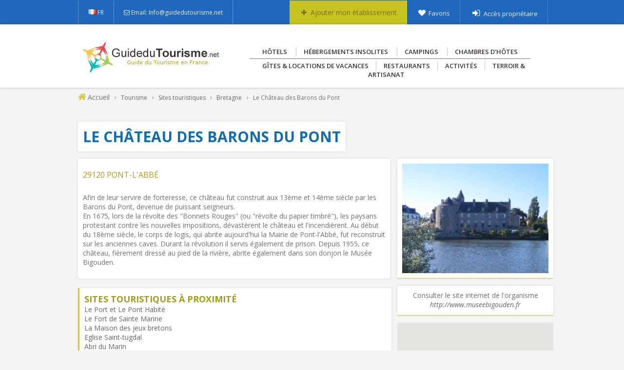

--- FILE ---
content_type: text/html; charset=iso-8859-1
request_url: http://www.guidedutourisme.net/tourisme/le-chateau-des-barons-du-pont-pont-l_abbe-2733.html
body_size: 22542
content:


<!DOCTYPE html PUBLIC "-//W3C//DTD XHTML 1.0 Strict//EN" "http://www.w3.org/TR/xhtml1/DTD/xhtml1-strict.dtd">
<html xmlns="http://www.w3.org/1999/xhtml" xml:lang="fr" lang="fr">
  <head>
<meta http-equiv="Content-Type" CONTENT="text/html; charset=ISO-8859-1" />
<meta name="Author" LANG="fr" CONTENT="GdT" />
<meta name="Description" CONTENT="Fiche touristique sur Le Ch&acirc;teau des Barons du Pont" />
<meta name="Identifier-URL" CONTENT="http://www.guidedutourisme.net" />
<meta name="robots" content="index,follow" />
<meta name="Publisher" CONTENT="GdT" />
<meta name="Copyright" CONTENT="2016 GdT" />
<meta name="verify-v1" content="" />
<meta name="google-site-verification" content="" />
<title>Le Ch&acirc;teau des Barons du Pont </title>
<link rel="shortcut icon" href="/favicon.ico" />
<link href='https://fonts.googleapis.com/css?family=Montserrat:400,700' rel='stylesheet' type='text/css'>
<link rel="stylesheet" href="http://fonts.googleapis.com/css?family=Gudea:400,700"  />
<link href='http://fonts.googleapis.com/css?family=Open+Sans:400,300,300italic,400italic,600,600italic,700,700italic,800,800italic' rel='stylesheet' type='text/css'>
<link href='http://fonts.googleapis.com/css?family=Gochi+Hand' rel='stylesheet' type='text/css'>
<!--<link rel="stylesheet" type="text/css" href="//ajax.googleapis.com/ajax/libs/jqueryui/1/themes/redmond/jquery-ui.css" />!-->
<link rel="stylesheet" type="text/css" href="/css/style.css" media="screen" title="Normal" />

<script src="/js/jquery-1.9.1.js"></script>
<script src="/js/jquery-ui.js"></script>
<script src="/js/fonct.js"></script>
<link rel="stylesheet" type="text/css" href="/tools/fontello/css/fontello.css" />
<link rel="stylesheet" type="text/css" href="/tools/fontello/css/icon_set_1.css" />
<link rel="stylesheet" type="text/css" href="/tools/fontello/css/icon_set_2.css" />

<link rel="stylesheet" href="/tools/font-awesome/css/font-awesome.min.css">

</head>
<body>


<div id="conteneur">

	
<style>

.box{
-o-border-radius:3px;
    box-shadow:0 5px 10px rgba(0, 0, 0, 0.6);
    -moz-box-shadow:0 5px 10px rgba(0, 0, 0, 0.6);
    -webkit-box-shadow:0 5px 10px rgba(0, 0, 0, 0.6);
    -o-box-shadow:0 5px 10px rgba(0, 0, 0, 0.6);
    text-shadow:none;
}
</style>


	<div class="kd-topbar" >
			<div class="row">
				<div class="col-md-7">
					<ul class="kd-topinfo">
						<li>
							<div id="lang_sel" style='color:#F0EFF2;'><img src='/img/site/ico_fr.png'> FR</div>
						</li><!--
						<li>
							<a href='/inscription.html' style='color:#fff;'>Référencer votre établissement</a>
						</li>!-->
						<li>
							<i class="fa fa-envelope-o" style='color:#F0EFF2;'></i>
							<a href="#" style='color:#F0EFF2;'>Email: Info@guidedutourisme.net</a>
						</li>
					</ul>
				</div>
			
			
			<div class="col-md-5">
				<ul class="kd-userinfo">
					<li style='background:#C7C21F;'>
						<i class='icon-plus' style='color:#747214;font-size:14px;'></i> <a href='/inscription.html' style='color:#747214;font-size:14px;'>Ajouter mon établissement</a>
					</li>
					<li>
						<i class='icon-heart' style='color:#F0EFF2;font-size:15px;'></i> <a href='/favoris.html' title='Mes annonces sauvegardées' style='color:#F0EFF2;'>Favoris</a>
					</li>
					<li >
						<i class='icon-login' style='color:#F0EFF2;font-size:18px;'></i> <a href='/connexion.html' style='color:#F0EFF2;'>Accès propriétaire</a>
					</li>
				</ul>
			</div>

			
			</div>
		</div>

	
	<div id="header" style='width:100%;height:130px;' class='kd-headbar'>
		
		<div style='width:980px;margin: 0 auto;background-color:#fff;' >
			<div id="logo" style='clear:both;float:left;margin-left:10px;margin-top:35px;margin-bottom:5px;'>
				<a href="http://www.guidedutourisme.net" title="Accueil du Guide Touristique"><img src="/img/site/logo_3.png" border="0" alt="Week-end, séjour et vacances en France" /></a>
			</div>

			<div style='float:left;margin-left:7px;height:40px;margin-top:25px;margin-bottom:25px;width:650px;text-align:center;'>
			<div id="menu" >
					<ul>
						<li style='margin-left:0px;'><a href='/hotels.html' title="Voir les Hôtels">Hôtels</a></li>
						<li ><a href='/hebergements-insolites.html' title="Voir les hébergements insolites">Hébergements insolites</a></li>
						<li ><a href='/campings.html' title="Voir les Campings">Campings</a></li>
						<li ><a href='/chambres-hotes.html' title="Voir les Chambres d'hôtes">Chambres d'hôtes</a></li>
						</ul><hr style='margin-bottom: 5px;margin-top: 5px;width:90%;'>
						<ul>
						<li ><a href='/gites-locations-vacances.html' title="Voir les Gîtes & Locations">Gîtes & Locations de vacances</a></li><li ><a href='/restaurants.html' title="Les restaurants présents sur le guide" >Restaurants</a></li><li ><a href='/activites.html' title="Les différentes activités proposées" >Activités</a></li><li ><a href='/artisanat-produits-terroir.html' title="L'artisanat et le terroir" >Terroir & Artisanat</a></li>
					</ul>
					</div>
			</div>
		</div>
	</div>
	
<div id="bg_gr" style='clear:both;float:left;margin-bottom:20px;'>
	<div style="width:100%;background-color:#333;">
		<div style="float:center;width:960px;margin: 0 auto;">
			<div id="path" style='clear:both;float:left;'><i class='fa fa-home' style='color:#d1ca48;font-size:18px;'></i> <a href='/' style='color:#717171;font-size:14px;'>Accueil</a> <i class='fa icon-right-open-mini' style='color:#888;font-size:12px;'></i> <span style='font-size:12px;'> <a href='/tourisme.html'>Tourisme</a> <i class='fa icon-right-open-mini' style='color:#888;font-size:12px;'></i> <a href='/sites-touristiques.html'>Sites touristiques</a> <i class='fa icon-right-open-mini' style='color:#888;font-size:12px;'></i> <a href='/sites-touristiques/bretagne.html'>Bretagne</a> <i class='fa icon-right-open-mini' style='color:#888;font-size:12px;'></i> Le Ch&acirc;teau des Barons du Pont</span></div>
		</div>
	</div>
</div>	






	
<!--</template>-->

<div id="bg_central" style='clear:both;float:left;'>
<div id="central" >
<style>
a{
color:#666;
}

.kd-topbar {
    background-color: #2068bd !important;
}

#central {
width: 980px;
font-size:14px;
font-family:Open sans;
}

.t_blk{
color:#a29e16;text-transform:uppercase;
}

.tibox{
width:210px;float:left;background:#fff;padding:10px;border-bottom:1px solid #d1ca48;text-align:center;
}

.tibox_2{
width:90px;float:left;background:#fff;padding:5px;
}

#web:hover{
background-color: #edecf0;
}

h2.tourisme{
line-height: normal;
}
</style>

<link rel="stylesheet" type="text/css" href="/css/prettyPhoto.css" />

<script src="/js/imagesloaded.pkgd.min.js"></script>
<script src="/js/isotope.pkgd.min.js"></script>
<script src="/js/jquery.prettyPhoto.js"></script>

<script>
$(document).ready(function() {
		var $container = $('#divisotope');
	// init
	$container.imagesLoaded( function() {
		$container.isotope({
		  // options
		  itemSelector: '.tibox_2',
		  layoutMode: 'masonry'
		
		

		});
	})
	

});

$(document).ready(function(){
		$("a[rel^='prettyPhoto']").prettyPhoto({social_tools: false,allow_expand: false});
	});

</script>




<div id='article' style='clear:both;float:left;padding:10px;' >

<div style='clear:both;float:left;padding:10px;background:#fff;margin-bottom:15px;' class='s_tourisme shadowed_div'><h1 style='color:#106cb1;text-transform:uppercase;font-size:30px;'>Le Château des Barons du Pont</h1></div>

<div id='left' style='clear:both;float:left;width:620px;'>
<div style='clear:both;float:left;padding:10px;width:620px;background:#fff;' class='s_tourisme shadowed_div'>

	 <h2 style='clear:both;font-style:italic;font-size:18px;float:right;color:#797979;' class='tourisme'></h2> 

    <h3 class='tourisme' style='clear:both;color:#b99908;float:left;font-size:16px;'>29120 Pont-L'Abbé </h3>
	
    <p style='clear:both;float:left;'>Afin de leur servire de forteresse, ce château fut construit aux 13ème et 14ème siècle par les Barons du Pont, devenue de puissant seigneurs.<br />
En 1675, lors de la révolte des "Bonnets Rouges" (ou "révolte du papier timbré"), les paysans protestant contre les nouvelles impositions, dévastèrent le château et l'incendièrent. Au début du 18ème siècle, le corps de logis, qui abrite aujourd'hui la Mairie de Pont-l'Abbé, fut reconstruit sur les anciennes caves. Durant la révolution il servis  également de prison. Depuis 1955, ce château, fièrement dressé au pied de la rivière, abrite également dans son donjon le Musée Bigouden.</p>

</div>
		

		
		<div id='left' style='clear:both;float:left;padding:10px;background:#fff;width:620px;border-left:3px solid #d1ca48;margin-top:20px;' class='s_tourisme shadowed_div '>
				<h2 class='t_blk'>Sites touristiques à proximité</h2><a href="/tourisme/le-port-et-le-pont-habite-pont-l_abbe-2734.html">Le Port et Le Pont Habité</a><br /><a href="/tourisme/le-fort-de-sainte-marine-combrit-2731.html">Le Fort de Sainte Marine</a><br /><a href="/tourisme/la-maison-des-jeux-bretons-saint-jean-trolimon-2410.html">La Maison des jeux bretons</a><br /><a href="/tourisme/eglise-saint-tugdal-combrit-2739.html">Eglise Saint-tugdal</a><br /><a href="/tourisme/abri-du-marin-combrit-2413.html">Abri du Marin</a><br /><a href="/tourisme/pont-abbe-pont-l_abbe-2781.html">Pont-L'Abbé</a><br /><a href="/tourisme/la-chapelle-et-le-calvaire-de-tronoen-saint-jean-trolimon-2732.html">La Chapelle et le Calvaire de Tronoën</a><br /><a href="/tourisme/chapelle-de-la-clarte-combrit-2742.html">Chapelle de la Clarté</a><br /><a href="/tourisme/baterie-cotiere-combrit-2741.html">Baterie Côtière</a><br /><a href="/tourisme/chapelle-de-sainte-marine-combrit-2743.html">Chapelle de Sainte-Marine</a><br /><a href="/tourisme/plomeur-plomeur-2778.html">Plomeur</a><br /><a href="/tourisme/eglise-de-notre-dame-des-carmes-pont-l_abbe-2736.html">L'Eglise de Notre Dame des Carmes</a><br /><a href="/tourisme/musee-bigouden-pont-l_abbe-2467.html">Musée Bigouden</a><br /><a href="/tourisme/eglise-de-lambour-pont-l_abbe-2735.html">L'Eglise de Lambour</a><br /><a href="/tourisme/le-monument-aux-bigouden-pont-l_abbe-2737.html">Le monument aux Bigouden</a><br /></div>		


		<div id='left' style='clear:both;float:left;padding:10px;background:#fff;width:620px;border-left:3px solid #d1ca48;margin-top:20px;' class='s_tourisme shadowed_div '>
		<h2 class='t_blk'>Sites touristiques dans le même département</h2>
		<a href="/tourisme/sites-archeologiques-de-plouhinec-et-centre-interpretation-de-menez-dregan-plouhinec-2523.html">Sites archéologiques de Plouhinec et centre d'interprétation de Menez Dregan</a><br /><a href="/tourisme/chapelle-notre-dame-des-croix-a-loctudy-loctudy-2650.html">Chapelle Notre-Dame des Croix à Loctudy</a><br /><a href="/tourisme/enclos-paroissial-de-sizun-sizun-2515.html">Enclos paroissial de Sizun</a><br /><a href="/tourisme/le-colombier-de-lanhalla-plouarzel-2663.html">Le colombier de Lanhalla</a><br />

	</div>


	   <div id='left' style='clear:both;float:left;padding:10px;background:#fff;width:620px;border-left:3px solid #d1ca48;margin-top:20px;' class='s_tourisme shadowed_div '>
		<h2 class='t_blk'>Offices de Tourisme & Syndicats d'Initiative</h2>
		<a href="/offices-de-tourisme/finistere.html">Liste des Offices de Tourisme et des Syndicats d'Initiative dans le Finistère</a><br /><a href="/offices-de-tourisme/bretagne.html">Liste des Offices de Tourisme et des Syndicats d'Initiative en Bretagne</a>

	</div>

</div>

<div id='right' style='float:left;margin-left:35px;width:300px;'>
<div id='img' style='clear:both;float:left;width:300px;background:#fff;padding:10px;border-bottom:1px solid #d1ca48;' class='s_tourisme shadowed_div '>
	
	<a href='/img/site/photos/le-chateau-des-barons-du-pont_29120.jpg' rel='prettyPhoto[pp_gal]' title='Le Château des Barons du Pont'><img src='/img/site/photos/mini_le-chateau-des-barons-du-pont_29120.jpg' width='300'></a>
					<div id='divisotope' style='clear:both;'> </div>	</div>


<div id='web' style='clear:both;width:300px;float:left;background:#fff;padding:10px;border-bottom:1px solid #d1ca48;margin-top:15px;text-align:center;height:40px;' class='s_tourisme shadowed_div '>
	Consulter le site internet de l'organisme
	<br />
	<span style='clear:both;padding:8px;font-family:Open sans;font-size:14px;color:#272727;font-style:italic;text-align:center;color:#272727;'><a href='http://www.museebigouden.fr' target='_blank'>http://www.museebigouden.fr</a></span>
</div>

<div id="go_map" style='clear:both;margin-top:15px;float:left;' title="Visualiser sur une carte">
		<div id="map" ></div>
		</div>

</div>
</div>

<div style='clear:both;float:left;margin-top:20px;width:960px;padding:10px;' class=''>
<h2 class='t_blk'>A découvrir également</h2>




<a href='/tourisme/chateau-de-callac-plumelec-3320.html'>
						<div id='web' style='margin:5px;' class=' tibox'>
						<div><img src='/img/site/photos/mini_chateau-de-callac_56420.jpg' width='210' style='margin-bottom:10px;' class=''></div>
						<span class='t_blk_2'>Château de Callac</span><br />
						<i class='fa fa-map-marker' style='color:#d1ca48;font-size:16px;'></i> Plumelec (56)<br />
						<i class='icon_set_1_icon-94' style='font-size:16px;color:#d1ca48;' title='Fiche détaillée'></i> <span class='link'>Accèder à la fiche</span>
						</div>
					</a>
			<a href='/tourisme/chateau-du-taureau-plouezoc_h-2409.html'>
						<div id='web' style='margin:5px;' class=' tibox'>
						<div><img src='/img/site/photos/mini_chateau-du-taureau_29252_1.jpg' width='210' style='margin-bottom:10px;' class=''></div>
						<span class='t_blk_2'>Château du Taureau</span><br />
						<i class='fa fa-map-marker' style='color:#d1ca48;font-size:16px;'></i> Plouezoc'h (29)<br />
						<i class='icon_set_1_icon-94' style='font-size:16px;color:#d1ca48;' title='Fiche détaillée'></i> <span class='link'>Accèder à la fiche</span>
						</div>
					</a>
			<a href='/tourisme/chateau-de-kerduel-pleumeur-bodou-2184.html'>
						<div id='web' style='margin:5px;' class=' tibox'>
						<div><img src='/img/site/photos/mini_chateau-de-kerduel_22560_1.jpg' width='210' style='margin-bottom:10px;' class=''></div>
						<span class='t_blk_2'>Chateau de Kerduel</span><br />
						<i class='fa fa-map-marker' style='color:#d1ca48;font-size:16px;'></i> Pleumeur-Bodou (22)<br />
						<i class='icon_set_1_icon-94' style='font-size:16px;color:#d1ca48;' title='Fiche détaillée'></i> <span class='link'>Accèder à la fiche</span>
						</div>
					</a>
			<a href='/tourisme/chateau-et-jardins-de-la-bourbansais---parc-zoologique-pleugueneuc-2823.html'>
						<div id='web' style='margin:5px;' class=' tibox'>
						<div><img src='/img/site/photos/mini_chateau-et-jardins-de-la-bourbansais---parc-zoologique_35720_3.jpg' width='210' style='margin-bottom:10px;' class=''></div>
						<span class='t_blk_2'>Château et Jardins de la Bourbansais - Parc Zoologique</span><br />
						<i class='fa fa-map-marker' style='color:#d1ca48;font-size:16px;'></i> Pleugueneuc (35)<br />
						<i class='icon_set_1_icon-94' style='font-size:16px;color:#d1ca48;' title='Fiche détaillée'></i> <span class='link'>Accèder à la fiche</span>
						</div>
					</a>
			

</div>
</div>


<style>
#map { height: 300px; width:320px;}
</style>




<script type="text/javascript">
var map;
function initMap() {
	var latitude = 47.867135;
	var longitude = -4.222289;
  var myLatLng = {lat: latitude, lng: longitude};

  var map = new google.maps.Map(document.getElementById('map'), {
    zoom: 8,
    center: myLatLng
  });

  var marker = new google.maps.Marker({
    position: myLatLng,
    map: map,
    title: ''
  });
}
</script>

<script async defer src="https://maps.googleapis.com/maps/api/js?key=AIzaSyCr2YFx7laxeyh9d6Trf-K84WuIWfpn7ac&callback=initMap"></script></div>
</div>
 
<style>
.overlay {
    background: rgba(0, 0, 0, 0) url("/img/site/overlay.png") repeat scroll 0 0;
    height: 100%;
    position: absolute;
    width: 100%;
    z-index: 5;
}

.bottom-part {
    
    background-clip: border-box, border-box;
    background-color: rgba(0, 0, 0, 0);
    background-image: linear-gradient(to bottom, rgba(61, 51, 49, 0.9), rgba(61, 51, 49, 0.9)), url("/img/site/bg_footer_3.jpg");
    background-origin: padding-box, padding-box;
    background-position: 0 0%, 50% 0;
    background-repeat: repeat, no-repeat;
    background-size: cover;
    position: relative;
}
</style>

<div id="bg_footer" style='clear:both;float:left;height:300px;' class='bottom-part'><div class="overlay" style='margin:0 auto;height:427px;margin-top:-62px;'></div>	
<div id="footer" style="clear:both;position:relative;z-index:6;">
		<div id="footer-1" style='clear:both;padding:30px;'>

			<div id='partenaires' style='clear:both;float:left;position:relative;' class='txtfooter_txt'>
			<span class='txtfooter_title'>Catégories</span> <br />
			<div style='float:left;'>
			<i class='fa fa-angle-double-right' style='color:#fff;font-size:16px;'></i> <a href="/hotels.html" title="Les hôtels référencés sur notre guide">Hôtels</a><br />
			<i class='fa fa-angle-double-right' style='color:#fff;font-size:16px;'></i> <a href="/hebergements-insolites.html" title="Les hébergements insolites référencés sur notre guide">Hébergements insolites</a><br />
			<i class='fa fa-angle-double-right' style='color:#fff;font-size:16px;'></i> <a href="/campings.html" title="Les campings référencés sur notre guide">Campings</a><br />
			<i class='fa fa-angle-double-right' style='color:#fff;font-size:16px;'></i> <a href="/chambres-hotes.html" title="Les chambres d'hôtes référencées sur notre guide">Chambres d'hôtes</a><br />
			</div>
			</div>


			<div id='partenaires' style='float:left;margin-left:90px;' class='txtfooter_txt'>
			<span class='txtfooter_title'>Catégories</span> <br />
			<div style='float:left;'>
			<i class='fa fa-angle-double-right' style='color:#fff;font-size:16px;'></i> <a href="/gites-locations-vacances.html" title="Les gites et locations de vacances référencés sur notre guide">Gîtes & Locations de vacances</a><br />
			<i class='fa fa-angle-double-right' style='color:#fff;font-size:16px;'></i> <a href="/restaurants.html" title="Les restaurants référencés sur notre guide">Restaurants</a><br />
			<i class='fa fa-angle-double-right' style='color:#fff;font-size:16px;'></i> <a href="/activites.html" title="Les activités référencés sur notre guide">Activités</a><br />
			<i class='fa fa-angle-double-right' style='color:#fff;font-size:16px;'></i> <a href="/artisanat-produits-terroir.html" title="Les hébergements référencés sur notre guide">Artisanat & Produits du Terroir</a><br />
			</div>
			</div>
			

			<div id='partenaires' style='float:left;margin-left:50px;' class='txtfooter_txt'>
			<span class='txtfooter_title' style=''>Découvrir la France</span> <br />
			<div style='float:left;'>
				<i class='fa fa-angle-double-right' style='color:#fff;font-size:16px;'></i> <a href="/tourisme.html" title="Découvrez la France">Tourisme en France</a>
				<i class='fa fa-angle-double-right' style='color:#fff;font-size:16px;'></i> <a href="/sites-touristiques.html" title="Partez à la découverte des sites touristiques Français">Sites touristiques</a><br />
				<i class='fa fa-angle-double-right' style='color:#fff;font-size:16px;'></i> <a href="/departements-regions.html" title="Trouvez la destination de vos futures vacances">Départements et Régions</a>
				<i class='fa fa-angle-double-right' style='color:#fff;font-size:16px;'></i> <a href="/villes-villages.html" title="Visitez les villes et villages de France">Villes et Villages</a><br /><br />
				</div>
			
			
				<div style='float:left;clear:both;'><span class='txtfooter_title'>Pratique</span> <br />
				<i class='fa fa-angle-double-right' style='color:#fff;font-size:16px;'></i> <a href='/offices-de-tourisme.html' title="Offices de Tourisme en France">Liste des offices de tourisme</a><br />
				<i class='fa fa-angle-double-right' style='color:#fff;font-size:16px;'></i> <a href='/inscription.html'>Ajoutez votre établissement</a><br />
				<i class='fa fa-angle-double-right' style='color:#fff;font-size:16px;'></i> <a href='/inscription.html'>Référencez votre ville ou votre village gratuitement</a><br />
				
				<i class='fa fa-angle-double-right' style='color:#fff;font-size:16px;'></i> <a href='/connexion.html'>Accès propriétaires</a><br />
				</div>
			</div>

			<div id="newsletter" style='clear:both;float:left;width:800px;text-align:left;margin-top:-40px;'>


				
				<span class='txtfooter_title'>Inscrivez-vous à notre newsletter</span> <br />

				
				<p style='letter-spacing: 0.2px;line-height:1.7;margin-bottom:10px;color:#8c8c8c;font-family:Open sans;'>Restez informer des dernières nouveautés de notre guide, des promos ainsi que des évenements.</p>
				
				<form method="post" action="/newsletter.html" name="gonews">
				<div style='clear:both;text-align:left;width:800px;'>
					
						<input type="text" id='nom_news' name='nom_news' class='input_footer' style='width:220px;' placeholder="Votre Nom">
					
					
						<input type="text" id='mymail' name='mymail' class='input_footer' style='width:220px;' placeholder="Votre Adresse Email">
					
						<input  type="submit" value="Envoyer" class='button_vert'>
					
				</div>
				</form>


		</div>
		
		</div>
</div>
</div>
<div id="bg_footer_2" style='clear:left;float:left;'>
			<div id="footer" >
				<div style='float:left;'>©2004-2016 - GuideDuTourisme.net - Tous droits résérvés</div>
				<div id="menufooter" style='float:right;margin-right:35px;margin-top:-1px;'>
					<ul >
						<li><a href='/' title='Accueil'>Accueil</a></li><li style='color:#BCBFB4;'>|</li><li><a href='/donnees-personnelles.html' title="Charte d'utilisation des données personnelles">Données Personnelles</a></li><li style='color:#BCBFB4;'>|</li>
						<li><a href='/mentions.html'>Mentions Légales</a></li><li style='color:#BCBFB4;'>|</li><li><a href='/conditions-generales.html' title='Conditions Générales'>Conditions Générales</a></li><li style='color:#BCBFB4;'>|</li><li><a href='/contact.html' target='_blank' title='Contactez-nous'>Contact</a></li>
					</ul>	
				</div>
			</div>		
</div>



 </div>   
 

<script>
  (function(i,s,o,g,r,a,m){i['GoogleAnalyticsObject']=r;i[r]=i[r]||function(){
  (i[r].q=i[r].q||[]).push(arguments)},i[r].l=1*new Date();a=s.createElement(o),
  m=s.getElementsByTagName(o)[0];a.async=1;a.src=g;m.parentNode.insertBefore(a,m)
  })(window,document,'script','//www.google-analytics.com/analytics.js','ga');

  ga('create', 'UA-76104608-1', 'auto');
  ga('send', 'pageview');

</script>

</body>
</html>